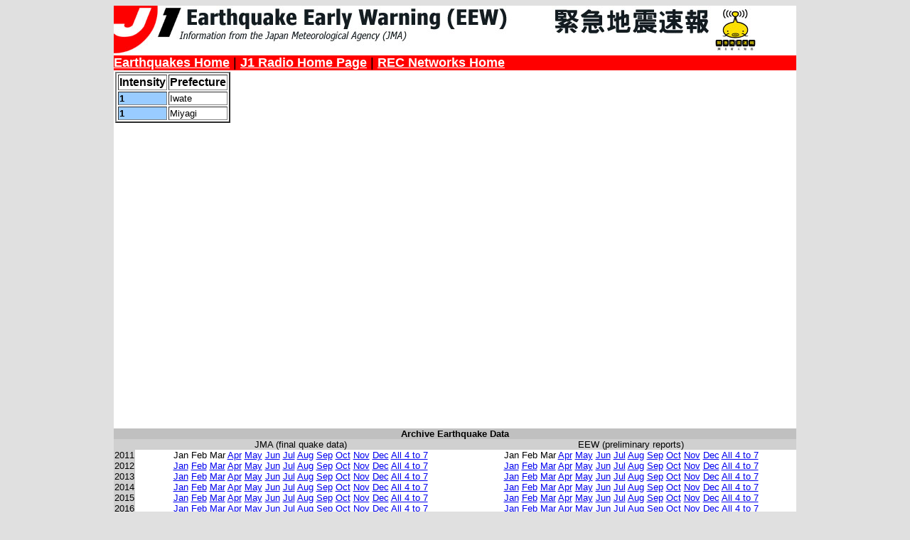

--- FILE ---
content_type: text/html; charset=UTF-8
request_url: https://eew.j1fm.tokyo/?j=113000061606
body_size: 2203
content:
<title>J1 Radio/REC - Japan Earthquake Database</title>
<link type="text/css" rel="stylesheet" media="all" href="eew.css" />
<body bgcolor=#e0e0e0>
<center>
<table border=0 cellpadding=0 cellspacing=0 width=960>
 <tr>
  <td bgcolor=#ffffff>


<table border=0 cellpadding=0 cellspacing=0 width=960>
 <tr>
  <td colspan=2><a href=http://eew.j1fm.com><img border=0 src=eew_header.jpg alt="J1 Earthquake Early Warning"></a></td>
 </tr>
 <tr>
  <td colspan=2 bgcolor=#FF0000><font size=+1>
	<a href=/><font color=white><b>Earthquakes Home</b></font></a> | 
	<a href=https://j1fm.tokyo><font color=white><b>J1 Radio Home Page</b></font></a> | 
	<a href=https://recnet.com><font color=white><b>REC Networks Home</b></font></a> 
   </font>
  </td>
 </tr>
</table>


			<table border=0 cellpadding=1 cellspacing=1>
			<tr><td valign=top>
				<table border=2>
					<tr align=center>
					 <th>Intensity</th>
					 <th>Prefecture</td>
					</tr>
					<tr>
<td bgcolor=#99ccff><b>1</b></td>
<td>Iwate</td></tr>
<td bgcolor=#99ccff><b>1</b></td>
<td>Miyagi</td></tr>
</table>
</td><td valign=top><iframe width=700 height=500 frameborder=0 scrolling=no marginheight=0 marginwidth=0 src=goo_quakeinfo.php?lat=&lon=&jma=113000061606></iframe></td></tr></table><table border=0 cellpadding=0 cellspacing=0 width=960>
			<tr bgcolor=#c0c0c0 align=center><td colspan=3><b>Archive Earthquake Data</b></td></tr>
			<tr bgcolor=#d0d0d0 align=center>
			 <td width=30>&nbsp;</td>
			 <td width=310>JMA (final quake data)</td>
			 <td width=310>EEW (preliminary reports)</td>
			</tr>
			<tr align=center>
			 <td bgcolor=#d0d0d0>2011</td>
			 <td>
				<href=/?ct=j&cy=2011&cm=1>Jan</a>
				<href=/?ct=j&cy=2011&cm=2>Feb</a>
				<href=/?ct=j&cy=2011&cm=3>Mar</a>
				<a href=/?ct=j&cy=2011&cm=4>Apr</a>
				<a href=/?ct=j&cy=2011&cm=5>May</a>
				<a href=/?ct=j&cy=2011&cm=6>Jun</a>
				<a href=/?ct=j&cy=2011&cm=7>Jul</a>
				<a href=/?ct=j&cy=2011&cm=8>Aug</a>
				<a href=/?ct=j&cy=2011&cm=9>Sep</a>
				<a href=/?ct=j&cy=2011&cm=10>Oct</a>
				<a href=/?ct=j&cy=2011&cm=11>Nov</a>
				<a href=/?ct=j&cy=2011&cm=12>Dec</a>
				<a href=/?ct=j&cy=2011&mq=1>All 4 to 7</a>
			 </td>
			 <td>
				<href=/?ct=tt&cy=2011&cm=1>Jan</a>
				<href=/?ct=tt&cy=2011&cm=2>Feb</a>
				<href=/?ct=tt&cy=2011&cm=3>Mar</a>
				<a href=/?ct=tt&cy=2011&cm=4>Apr</a>
				<a href=/?ct=tt&cy=2011&cm=5>May</a>
				<a href=/?ct=tt&cy=2011&cm=6>Jun</a>
				<a href=/?ct=tt&cy=2011&cm=7>Jul</a>
				<a href=/?ct=tt&cy=2011&cm=8>Aug</a>
				<a href=/?ct=tt&cy=2011&cm=9>Sep</a>
				<a href=/?ct=tt&cy=2011&cm=10>Oct</a>
				<a href=/?ct=tt&cy=2011&cm=11>Nov</a>
				<a href=/?ct=tt&cy=2011&cm=12>Dec</a>
				<a href=/?ct=tt&cy=2011&mq=1>All 4 to 7</a>
			 </td>
			</tr>

			<tr align=center>
			 <td bgcolor=#d0d0d0>2012</td>
			 <td>
				<a href=/?ct=j&cy=2012&cm=1>Jan</a>
				<a href=/?ct=j&cy=2012&cm=2>Feb</a>
				<a href=/?ct=j&cy=2012&cm=3>Mar</a>
				<a href=/?ct=j&cy=2012&cm=4>Apr</a>
				<a href=/?ct=j&cy=2012&cm=5>May</a>
				<a href=/?ct=j&cy=2012&cm=6>Jun</a>
				<a href=/?ct=j&cy=2012&cm=7>Jul</a>
				<a href=/?ct=j&cy=2012&cm=8>Aug</a>
				<a href=/?ct=j&cy=2012&cm=9>Sep</a>
				<a href=/?ct=j&cy=2012&cm=10>Oct</a>
				<a href=/?ct=j&cy=2012&cm=11>Nov</a>
				<a href=/?ct=j&cy=2012&cm=12>Dec</a>
				<a href=/?ct=j&cy=2012&mq=1>All 4 to 7</a>
			 </td>
			 <td>
				<a href=/?ct=tt&cy=2012&cm=1>Jan</a>
				<a href=/?ct=tt&cy=2012&cm=2>Feb</a>
				<a href=/?ct=tt&cy=2012&cm=3>Mar</a>
				<a href=/?ct=tt&cy=2012&cm=4>Apr</a>
				<a href=/?ct=tt&cy=2012&cm=5>May</a>
				<a href=/?ct=tt&cy=2012&cm=6>Jun</a>
				<a href=/?ct=tt&cy=2012&cm=7>Jul</a>
				<a href=/?ct=tt&cy=2012&cm=8>Aug</a>
				<a href=/?ct=tt&cy=2012&cm=9>Sep</a>
				<a href=/?ct=tt&cy=2012&cm=10>Oct</a>
				<a href=/?ct=tt&cy=2012&cm=11>Nov</a>
				<a href=/?ct=tt&cy=2012&cm=12>Dec</a>
				<a href=/?ct=tt&cy=2012&mq=1>All 4 to 7</a>
			 </td>
			</tr>

			<tr align=center>
			 <td bgcolor=#d0d0d0>2013</td>
			 <td>
				<a href=/?ct=j&cy=2013&cm=1>Jan</a>
				<a href=/?ct=j&cy=2013&cm=2>Feb</a>
				<a href=/?ct=j&cy=2013&cm=3>Mar</a>
				<a href=/?ct=j&cy=2013&cm=4>Apr</a>
				<a href=/?ct=j&cy=2013&cm=5>May</a>
				<a href=/?ct=j&cy=2013&cm=6>Jun</a>
				<a href=/?ct=j&cy=2013&cm=7>Jul</a>
				<a href=/?ct=j&cy=2013&cm=8>Aug</a>
				<a href=/?ct=j&cy=2013&cm=9>Sep</a>
				<a href=/?ct=j&cy=2013&cm=10>Oct</a>
				<a href=/?ct=j&cy=2013&cm=11>Nov</a>
				<a href=/?ct=j&cy=2013&cm=12>Dec</a>
				<a href=/?ct=j&cy=2013&mq=1>All 4 to 7</a>
			 </td>
			 <td>
				<a href=/?ct=tt&cy=2013&cm=1>Jan</a>
				<a href=/?ct=tt&cy=2013&cm=2>Feb</a>
				<a href=/?ct=tt&cy=2013&cm=3>Mar</a>
				<a href=/?ct=tt&cy=2013&cm=4>Apr</a>
				<a href=/?ct=tt&cy=2013&cm=5>May</a>
				<a href=/?ct=t&cy=2013&cm=6>Jun</a>
				<a href=/?ct=t&cy=2013&cm=7>Jul</a>
				<a href=/?ct=t&cy=2013&cm=8>Aug</a>
				<a href=/?ct=t&cy=2013&cm=9>Sep</a>
				<a href=/?ct=t&cy=2013&cm=10>Oct</a>
				<a href=/?ct=t&cy=2013&cm=11>Nov</a>
				<a href=/?ct=t&cy=2013&cm=12>Dec</a>
				<a href=/?ct=t&cy=2013&mq=1>All 4 to 7</a>
			 </td>
			</tr>

			<tr align=center>
			 <td bgcolor=#d0d0d0>2014</td>
			 <td>
				<a href=/?ct=j&cy=2014&cm=1>Jan</a>
				<a href=/?ct=j&cy=2014&cm=2>Feb</a>
				<a href=/?ct=j&cy=2014&cm=3>Mar</a>
				<a href=/?ct=j&cy=2014&cm=4>Apr</a>
				<a href=/?ct=j&cy=2014&cm=5>May</a>
				<a href=/?ct=j&cy=2014&cm=6>Jun</a>
				<a href=/?ct=j&cy=2014&cm=7>Jul</a>
				<a href=/?ct=j&cy=2014&cm=8>Aug</a>
				<a href=/?ct=j&cy=2014&cm=9>Sep</a>
				<a href=/?ct=j&cy=2014&cm=10>Oct</a>
				<a href=/?ct=j&cy=2014&cm=11>Nov</a>
				<a href=/?ct=j&cy=2014&cm=12>Dec</a>
				<a href=/?ct=j&cy=2014&mq=1>All 4 to 7</a>
			 </td>
			 <td>
				<a href=/?ct=t&cy=2014&cm=1>Jan</a>
				<a href=/?ct=t&cy=2014&cm=2>Feb</a>
				<a href=/?ct=t&cy=2014&cm=3>Mar</a>
				<a href=/?ct=t&cy=2014&cm=4>Apr</a>
				<a href=/?ct=t&cy=2014&cm=5>May</a>
				<a href=/?ct=t&cy=2014&cm=6>Jun</a>
				<a href=/?ct=t&cy=2014&cm=7>Jul</a>
				<a href=/?ct=t&cy=2014&cm=8>Aug</a>
				<a href=/?ct=t&cy=2014&cm=9>Sep</a>
				<a href=/?ct=t&cy=2014&cm=10>Oct</a>
				<a href=/?ct=t&cy=2014&cm=11>Nov</a>
				<a href=/?ct=t&cy=2014&cm=12>Dec</a>
				<a href=/?ct=t&cy=2014&mq=1>All 4 to 7</a>
			 </td>
			</tr>

			<tr align=center>
			 <td bgcolor=#d0d0d0>2015</td>
			 <td>
				<a href=/?ct=j&cy=2015&cm=1>Jan</a>
				<a href=/?ct=j&cy=2015&cm=2>Feb</a>
				<a href=/?ct=j&cy=2015&cm=3>Mar</a>
				<a href=/?ct=j&cy=2015&cm=4>Apr</a>
				<a href=/?ct=j&cy=2015&cm=5>May</a>
				<a href=/?ct=j&cy=2015&cm=6>Jun</a>
				<a href=/?ct=j&cy=2015&cm=7>Jul</a>
				<a href=/?ct=j&cy=2015&cm=8>Aug</a>
				<a href=/?ct=j&cy=2015&cm=9>Sep</a>
				<a href=/?ct=j&cy=2015&cm=10>Oct</a>
				<a href=/?ct=j&cy=2015&cm=11>Nov</a>
				<a href=/?ct=j&cy=2015&cm=12>Dec</a>
				<a href=/?ct=j&cy=2015&mq=1>All 4 to 7</a>
			 </td>
			 <td>
				<a href=/?ct=t&cy=2015&cm=1>Jan</a>
				<a href=/?ct=t&cy=2015&cm=2>Feb</a>
				<a href=/?ct=t&cy=2015&cm=3>Mar</a>
				<a href=/?ct=t&cy=2015&cm=4>Apr</a>
				<a href=/?ct=t&cy=2015&cm=5>May</a>
				<a href=/?ct=t&cy=2015&cm=6>Jun</a>
				<a href=/?ct=t&cy=2015&cm=7>Jul</a>
				<a href=/?ct=t&cy=2015&cm=8>Aug</a>
				<a href=/?ct=t&cy=2015&cm=9>Sep</a>
				<a href=/?ct=t&cy=2015&cm=10>Oct</a>
				<a href=/?ct=t&cy=2015&cm=11>Nov</a>
				<a href=/?ct=t&cy=2015&cm=12>Dec</a>
				<a href=/?ct=t&cy=2015&mq=1>All 4 to 7</a>
			 </td>
			</tr>

			<tr align=center>
			 <td bgcolor=#d0d0d0>2016</td>
			 <td>
				<a href=/?ct=j&cy=2016&cm=1>Jan</a>
				<a href=/?ct=j&cy=2016&cm=2>Feb</a>
				<a href=/?ct=j&cy=2016&cm=3>Mar</a>
				<a href=/?ct=j&cy=2016&cm=4>Apr</a>
				<a href=/?ct=j&cy=2016&cm=5>May</a>
				<a href=/?ct=j&cy=2016&cm=6>Jun</a>
				<a href=/?ct=j&cy=2016&cm=7>Jul</a>
				<a href=/?ct=j&cy=2016&cm=8>Aug</a>
				<a href=/?ct=j&cy=2016&cm=9>Sep</a>
				<a href=/?ct=j&cy=2016&cm=10>Oct</a>
				<a href=/?ct=j&cy=2016&cm=11>Nov</a>
				<a href=/?ct=j&cy=2016&cm=12>Dec</a>
				<a href=/?ct=j&cy=2016&mq=1>All 4 to 7</a>
			 </td>
			 <td>
				<a href=/?ct=t&cy=2016&cm=1>Jan</a>
				<a href=/?ct=t&cy=2016&cm=2>Feb</a>
				<a href=/?ct=t&cy=2016&cm=3>Mar</a>
				<a href=/?ct=t&cy=2016&cm=4>Apr</a>
				<a href=/?ct=t&cy=2016&cm=5>May</a>
				<a href=/?ct=t&cy=2016&cm=6>Jun</a>
				<a href=/?ct=t&cy=2016&cm=7>Jul</a>
				<a href=/?ct=t&cy=2016&cm=8>Aug</a>
				<a href=/?ct=t&cy=2016&cm=9>Sep</a>
				<a href=/?ct=t&cy=2016&cm=10>Oct</a>
				<a href=/?ct=t&cy=2016&cm=11>Nov</a>
				<a href=/?ct=t&cy=2016&cm=12>Dec</a>
				<a href=/?ct=t&cy=2016&mq=1>All 4 to 7</a>
			 </td>
			</tr>

			<tr align=center>
			 <td bgcolor=#d0d0d0>2017</td>
			 <td>
				<a href=/?ct=j&cy=2017&cm=1>Jan</a>
				<a href=/?ct=j&cy=2017&cm=2>Feb</a>
				<a href=/?ct=j&cy=2017&cm=3>Mar</a>
				<a href=/?ct=j&cy=2017&cm=4>Apr</a>
				<a href=/?ct=j&cy=2017&cm=5>May</a>
				<a href=/?ct=j&cy=2017&cm=6>Jun</a>
				<a href=/?ct=j&cy=2017&cm=7>Jul</a>
				<a href=/?ct=j&cy=2017&cm=8>Aug</a>
				<a href=/?ct=j&cy=2017&cm=9>Sep</a>
				<a href=/?ct=j&cy=2017&cm=10>Oct</a>
				<a href=/?ct=j&cy=2017&cm=11>Nov</a>
				<a href=/?ct=j&cy=2017&cm=12>Dec</a>
				<a href=/?ct=j&cy=2017&mq=1>All 4 to 7</a>
			 </td>
			 <td>
				<a href=/?ct=t&cy=2017&cm=1>Jan</a>
				<a href=/?ct=t&cy=2017&cm=2>Feb</a>
				<a href=/?ct=t&cy=2017&cm=3>Mar</a>
				<a href=/?ct=t&cy=2017&cm=4>Apr</a>
				<a href=/?ct=t&cy=2017&cm=5>May</a>
				<a href=/?ct=t&cy=2017&cm=6>Jun</a>
				<a href=/?ct=t&cy=2017&cm=7>Jul</a>
				<a href=/?ct=t&cy=2017&cm=8>Aug</a>
				<a href=/?ct=t&cy=2017&cm=9>Sep</a>
				<a href=/?ct=t&cy=2017&cm=10>Oct</a>
				<a href=/?ct=t&cy=2017&cm=11>Nov</a>
				<a href=/?ct=t&cy=2017&cm=12>Dec</a>
				<a href=/?ct=t&cy=2017&mq=1>All 4 to 7</a>
			 </td>
			</tr>

			<tr align=center>
			 <td bgcolor=#d0d0d0>2018</td>
			 <td>
				<a href=/?ct=j&cy=2018&cm=1>Jan</a>
				<a href=/?ct=j&cy=2018&cm=2>Feb</a>
				<a href=/?ct=j&cy=2018&cm=3>Mar</a>
				<a href=/?ct=j&cy=2018&cm=4>Apr</a>
				<a href=/?ct=j&cy=2018&cm=5>May</a>
				<a href=/?ct=j&cy=2018&cm=6>Jun</a>
				<a href=/?ct=j&cy=2018&cm=7>Jul</a>
				<a href=/?ct=j&cy=2018&cm=8>Aug</a>
				<a href=/?ct=j&cy=2018&cm=9>Sep</a>
				<a href=/?ct=j&cy=2018&cm=10>Oct</a>
				<a href=/?ct=j&cy=2018&cm=11>Nov</a>
				<a href=/?ct=j&cy=2018&cm=12>Dec</a>
				<a href=/?ct=j&cy=2018&mq=1>All 4 to 7</a>
			 </td>
			 <td>
				<a href=/?ct=t&cy=2018&cm=1>Jan</a>
				<a href=/?ct=t&cy=2018&cm=2>Feb</a>
				<a href=/?ct=t&cy=2018&cm=3>Mar</a>
				<a href=/?ct=t&cy=2018&cm=4>Apr</a>
				<a href=/?ct=t&cy=2018&cm=5>May</a>
				<a href=/?ct=t&cy=2018&cm=6>Jun</a>
				<a href=/?ct=t&cy=2018&cm=7>Jul</a>
				<a href=/?ct=t&cy=2018&cm=8>Aug</a>
				<a href=/?ct=t&cy=2018&cm=9>Sep</a>
				<a href=/?ct=t&cy=2018&cm=10>Oct</a>
				<a href=/?ct=t&cy=2018&cm=11>Nov</a>
				<a href=/?ct=t&cy=2018&cm=12>Dec</a>
				<a href=/?ct=t&cy=2018&mq=1>All 4 to 7</a>
			 </td>
			</tr>

			<tr align=center>
			 <td bgcolor=#d0d0d0>2019</td>
			 <td>
				<a href=/?ct=j&cy=2019&cm=1>Jan</a>
				<a href=/?ct=j&cy=2019&cm=2>Feb</a>
				<a href=/?ct=j&cy=2019&cm=3>Mar</a>
				<a href=/?ct=j&cy=2019&cm=4>Apr</a>
				<a href=/?ct=j&cy=2019&cm=5>May</a>
				<a href=/?ct=j&cy=2019&cm=6>Jun</a>
				<a href=/?ct=j&cy=2019&cm=7>Jul</a>
				<a href=/?ct=j&cy=2019&cm=8>Aug</a>
				<a href=/?ct=j&cy=2019&cm=9>Sep</a>
				<a href=/?ct=j&cy=2019&cm=10>Oct</a>
				<a href=/?ct=j&cy=2019&cm=11>Nov</a>
				<a href=/?ct=j&cy=2019&cm=12>Dec</a>
				<a href=/?ct=j&cy=2019&mq=1>All 4 to 7</a>
			 </td>
			 <td>
				<a href=/?ct=t&cy=2019&cm=1>Jan</a>
				<a href=/?ct=t&cy=2019&cm=2>Feb</a>
				<a href=/?ct=t&cy=2019&cm=3>Mar</a>
				<a href=/?ct=t&cy=2019&cm=4>Apr</a>
				<a href=/?ct=t&cy=2019&cm=5>May</a>
				<a href=/?ct=t&cy=2019&cm=6>Jun</a>
				<a href=/?ct=t&cy=2019&cm=7>Jul</a>
				<a href=/?ct=t&cy=2019&cm=8>Aug</a>
				<a href=/?ct=t&cy=2019&cm=9>Sep</a>
				<a href=/?ct=t&cy=2019&cm=10>Oct</a>
				<a href=/?ct=t&cy=2019&cm=11>Nov</a>
				<a href=/?ct=t&cy=2019&cm=12>Dec</a>
				<a href=/?ct=t&cy=2019&mq=1>All 4 to 7</a>
			 </td>
			</tr>

			<tr align=center>
			 <td bgcolor=#d0d0d0>2020</td>
			 <td>
				<a href=/?ct=j&cy=2020&cm=1>Jan</a>
				<a href=/?ct=j&cy=2020&cm=2>Feb</a>
				<a href=/?ct=j&cy=2020&cm=3>Mar</a>
				<a href=/?ct=j&cy=2020&cm=4>Apr</a>
				<a href=/?ct=j&cy=2020&cm=5>May</a>
				<a href=/?ct=j&cy=2020&cm=6>Jun</a>
				<a href=/?ct=j&cy=2020&cm=7>Jul</a>
				<a href=/?ct=j&cy=2020&cm=8>Aug</a>
				<a href=/?ct=j&cy=2020&cm=9>Sep</a>
				<a href=/?ct=j&cy=2020&cm=10>Oct</a>
				<a href=/?ct=j&cy=2020&cm=11>Nov</a>
				<a href=/?ct=j&cy=2020&cm=12>Dec</a>
				<a href=/?ct=j&cy=2020&mq=1>All 4 to 7</a>
			 </td>
			 <td>
				<a href=/?ct=t&cy=2020&cm=1>Jan</a>
				<a href=/?ct=t&cy=2020&cm=2>Feb</a>
				<a href=/?ct=t&cy=2020&cm=3>Mar</a>
				<a href=/?ct=t&cy=2020&cm=4>Apr</a>
				<a href=/?ct=t&cy=2020&cm=5>May</a>
				<a href=/?ct=t&cy=2020&cm=6>Jun</a>
				<a href=/?ct=t&cy=2020&cm=7>Jul</a>
				<a href=/?ct=t&cy=2020&cm=8>Aug</a>
				<a href=/?ct=t&cy=2020&cm=9>Sep</a>
				<a href=/?ct=t&cy=2020&cm=10>Oct</a>
				<a href=/?ct=t&cy=2020&cm=11>Nov</a>
				<a href=/?ct=t&cy=2020&cm=12>Dec</a>
				<a href=/?ct=t&cy=2020&mq=1>All 4 to 7</a>
			 </td>
			</tr>

			<tr align=center>
			 <td bgcolor=#d0d0d0>2021</td>
			 <td>
				<a href=/?ct=j&cy=2021&cm=1>Jan</a>
				<a href=/?ct=j&cy=2021&cm=2>Feb</a>
				<a href=/?ct=j&cy=2021&cm=3>Mar</a>
				<a href=/?ct=j&cy=2021&cm=4>Apr</a>
				<a href=/?ct=j&cy=2021&cm=5>May</a>
				<a href=/?ct=j&cy=2021&cm=6>Jun</a>
				<a href=/?ct=j&cy=2021&cm=7>Jul</a>
				<a href=/?ct=j&cy=2021&cm=8>Aug</a>
				<a href=/?ct=j&cy=2021&cm=9>Sep</a>
				<a href=/?ct=j&cy=2021&cm=10>Oct</a>
				<a href=/?ct=j&cy=2021&cm=11>Nov</a>
				<a href=/?ct=j&cy=2021&cm=12>Dec</a>
				<a href=/?ct=j&cy=2021&mq=1>All 4 to 7</a>
			 </td>
			 <td>
				<a href=/?ct=t&cy=2021&cm=1>Jan</a>
				<a href=/?ct=t&cy=2021&cm=2>Feb</a>
				<a href=/?ct=t&cy=2021&cm=3>Mar</a>
				<a href=/?ct=t&cy=2021&cm=4>Apr</a>
				<a href=/?ct=t&cy=2021&cm=5>May</a>
				<a href=/?ct=t&cy=2021&cm=6>Jun</a>
				<a href=/?ct=t&cy=2021&cm=7>Jul</a>
				<a href=/?ct=t&cy=2021&cm=8>Aug</a>
				<a href=/?ct=t&cy=2021&cm=9>Sep</a>
				<a href=/?ct=t&cy=2021&cm=10>Oct</a>
				<a href=/?ct=t&cy=2021&cm=11>Nov</a>
				<a href=/?ct=t&cy=2021&cm=12>Dec</a>
				<a href=/?ct=t&cy=2021&mq=1>All 4 to 7</a>
			 </td>
			</tr>

			<tr align=center>
			 <td bgcolor=#d0d0d0>2022</td>
			 <td>
				<a href=/?ct=j&cy=2022&cm=1>Jan</a>
				<a href=/?ct=j&cy=2022&cm=2>Feb</a>
				<a href=/?ct=j&cy=2022&cm=3>Mar</a>
				<a href=/?ct=j&cy=2022&cm=4>Apr</a>
				<a href=/?ct=j&cy=2022&cm=5>May</a>
				<a href=/?ct=j&cy=2022&cm=6>Jun</a>
				<a href=/?ct=j&cy=2022&cm=7>Jul</a>
				<a href=/?ct=j&cy=2022&cm=8>Aug</a>
				<a href=/?ct=j&cy=2022&cm=9>Sep</a>
				<a href=/?ct=j&cy=2022&cm=10>Oct</a>
				<a href=/?ct=j&cy=2022&cm=11>Nov</a>
				<a href=/?ct=j&cy=2022&cm=12>Dec</a>
				<a href=/?ct=j&cy=2022&mq=1>All 4 to 7</a>
			 </td>
			 <td>
				<a href=/?ct=t&cy=2022&cm=1>Jan</a>
				<a href=/?ct=t&cy=2022&cm=2>Feb</a>
				<a href=/?ct=t&cy=2022&cm=3>Mar</a>
				<a href=/?ct=t&cy=2022&cm=4>Apr</a>
				<a href=/?ct=t&cy=2022&cm=5>May</a>
				<a href=/?ct=t&cy=2022&cm=6>Jun</a>
				<a href=/?ct=t&cy=2022&cm=7>Jul</a>
				<a href=/?ct=t&cy=2022&cm=8>Aug</a>
				<a href=/?ct=t&cy=2022&cm=9>Sep</a>
				<a href=/?ct=t&cy=2022&cm=10>Oct</a>
				<a href=/?ct=t&cy=2022&cm=11>Nov</a>
				<a href=/?ct=t&cy=2022&cm=12>Dec</a>
				<a href=/?ct=t&cy=2022&mq=1>All 4 to 7</a>
			 </td>
			</tr>

			<tr align=center>
			 <td bgcolor=#d0d0d0>2023</td>
			 <td>
				<a href=/?ct=j&cy=2023&cm=1>Jan</a>
				<a href=/?ct=j&cy=2023&cm=2>Feb</a>
				<a href=/?ct=j&cy=2023&cm=3>Mar</a>
				<a href=/?ct=j&cy=2023&cm=4>Apr</a>
				<a href=/?ct=j&cy=2023&cm=5>May</a>
				<a href=/?ct=j&cy=2023&cm=6>Jun</a>
				<a href=/?ct=j&cy=2023&cm=7>Jul</a>
				<a href=/?ct=j&cy=2023&cm=8>Aug</a>
				<a href=/?ct=j&cy=2023&cm=9>Sep</a>
				<a href=/?ct=j&cy=2023&cm=10>Oct</a>
				<a href=/?ct=j&cy=2023&cm=11>Nov</a>
				<a href=/?ct=j&cy=2023&cm=12>Dec</a>
				<a href=/?ct=j&cy=2023&mq=1>All 4 to 7</a>
			 </td>
			 <td>
				<a href=/?ct=t&cy=2023&cm=1>Jan</a>
				<a href=/?ct=t&cy=2023&cm=2>Feb</a>
				<a href=/?ct=t&cy=2023&cm=3>Mar</a>
				<a href=/?ct=t&cy=2023&cm=4>Apr</a>
				<a href=/?ct=t&cy=2023&cm=5>May</a>
				<a href=/?ct=t&cy=2023&cm=6>Jun</a>
				<a href=/?ct=t&cy=2023&cm=7>Jul</a>
				<a href=/?ct=t&cy=2023&cm=8>Aug</a>
				<a href=/?ct=t&cy=2023&cm=9>Sep</a>
				<a href=/?ct=t&cy=2023&cm=10>Oct</a>
				<a href=/?ct=t&cy=2023&cm=11>Nov</a>
				<a href=/?ct=t&cy=2023&cm=12>Dec</a>
				<a href=/?ct=t&cy=2023&mq=1>All 4 to 7</a>
			 </td>
			</tr>

			<tr align=center>
			 <td bgcolor=#d0d0d0>2024</td>
			 <td>
				<a href=/?ct=j&cy=2024&cm=1>Jan</a>
				<a href=/?ct=j&cy=2024&cm=2>Feb</a>
				<a href=/?ct=j&cy=2024&cm=3>Mar</a>
				<a href=/?ct=j&cy=2024&cm=4>Apr</a>
				<a href=/?ct=j&cy=2024&cm=5>May</a>
				<a href=/?ct=j&cy=2024&cm=6>Jun</a>
				<a href=/?ct=j&cy=2024&cm=7>Jul</a>
				<a href=/?ct=j&cy=2024&cm=8>Aug</a>
				<a href=/?ct=j&cy=2024&cm=9>Sep</a>
				<a href=/?ct=j&cy=2024&cm=10>Oct</a>
				<a href=/?ct=j&cy=2024&cm=11>Nov</a>
				<a href=/?ct=j&cy=2024&cm=12>Dec</a>
				<a href=/?ct=j&cy=2024&mq=1>All 4 to 7</a>
			 </td>
			 <td>
				<a href=/?ct=t&cy=2024&cm=1>Jan</a>
				<a href=/?ct=t&cy=2024&cm=2>Feb</a>
				<a href=/?ct=t&cy=2024&cm=3>Mar</a>
				<a href=/?ct=t&cy=2024&cm=4>Apr</a>
				<a href=/?ct=t&cy=2024&cm=5>May</a>
				<a href=/?ct=t&cy=2024&cm=6>Jun</a>
				<a href=/?ct=t&cy=2024&cm=7>Jul</a>
				<a href=/?ct=t&cy=2024&cm=8>Aug</a>
				<a href=/?ct=t&cy=2024&cm=9>Sep</a>
				<a href=/?ct=t&cy=2024&cm=10>Oct</a>
				<a href=/?ct=t&cy=2024&cm=11>Nov</a>
				<a href=/?ct=t&cy=2024&cm=12>Dec</a>
				<a href=/?ct=t&cy=2024&mq=1>All 4 to 7</a>
			 </td>
			</tr>

			<tr align=center>
			 <td bgcolor=#d0d0d0>2025</td>
			 <td>
				<a href=/?ct=j&cy=2025&cm=1>Jan</a>
				<a href=/?ct=j&cy=2025&cm=2>Feb</a>
				<a href=/?ct=j&cy=2025&cm=3>Mar</a>
				<a href=/?ct=j&cy=2025&cm=4>Apr</a>
				<a href=/?ct=j&cy=2025&cm=5>May</a>
				<a href=/?ct=j&cy=2025&cm=6>Jun</a>
				<a href=/?ct=j&cy=2025&cm=7>Jul</a>
				<a href=/?ct=j&cy=2025&cm=8>Aug</a>
				<a href=/?ct=j&cy=2025&cm=9>Sep</a>
				<a href=/?ct=j&cy=2025&cm=10>Oct</a>
				<a href=/?ct=j&cy=2025&cm=11>Nov</a>
				<a href=/?ct=j&cy=2025&cm=12>Dec</a>
				<a href=/?ct=j&cy=2025&mq=1>All 4 to 7</a>
			 </td>
			 <td>
				<a href=/?ct=t&cy=2025&cm=1>Jan</a>
				<a href=/?ct=t&cy=2025&cm=2>Feb</a>
				<a href=/?ct=t&cy=2025&cm=3>Mar</a>
				<a href=/?ct=t&cy=2025&cm=4>Apr</a>
				<a href=/?ct=t&cy=2025&cm=5>May</a>
				<a href=/?ct=t&cy=2025&cm=6>Jun</a>
				<a href=/?ct=t&cy=2025&cm=7>Jul</a>
				<a href=/?ct=t&cy=2025&cm=8>Aug</a>
				<a href=/?ct=t&cy=2025&cm=9>Sep</a>
				<a href=/?ct=t&cy=2025&cm=10>Oct</a>
				<a href=/?ct=t&cy=2025&cm=11>Nov</a>
				<a href=/?ct=t&cy=2025&cm=12>Dec</a>
				<a href=/?ct=t&cy=2025&mq=1>All 4 to 7</a>
			 </td>
			</tr>

			<tr align=center>
			 <td bgcolor=#d0d0d0>2026</td>
			 <td>
				<a href=/?ct=j&cy=2026&cm=1>Jan</a>
				<a href=/?ct=j&cy=2026&cm=2>Feb</a>
				<a href=/?ct=j&cy=2026&cm=3>Mar</a>
				<a href=/?ct=j&cy=2026&cm=4>Apr</a>
				<a href=/?ct=j&cy=2026&cm=5>May</a>
				<a href=/?ct=j&cy=2026&cm=6>Jun</a>
				<a href=/?ct=j&cy=2026&cm=7>Jul</a>
				<a href=/?ct=j&cy=2026&cm=8>Aug</a>
				<a href=/?ct=j&cy=2026&cm=9>Sep</a>
				<a href=/?ct=j&cy=2026&cm=10>Oct</a>
				<a href=/?ct=j&cy=2026&cm=11>Nov</a>
				<a href=/?ct=j&cy=2026&cm=12>Dec</a>
				<a href=/?ct=j&cy=2026&mq=1>All 4 to 7</a>
			 </td>
			 <td>
				<a href=/?ct=t&cy=2026&cm=1>Jan</a>
				<a href=/?ct=t&cy=2026&cm=2>Feb</a>
				<a href=/?ct=t&cy=2026&cm=3>Mar</a>
				<a href=/?ct=t&cy=2026&cm=4>Apr</a>
				<a href=/?ct=t&cy=2026&cm=5>May</a>
				<a href=/?ct=t&cy=2026&cm=6>Jun</a>
				<a href=/?ct=t&cy=2026&cm=7>Jul</a>
				<a href=/?ct=t&cy=2026&cm=8>Aug</a>
				<a href=/?ct=t&cy=2026&cm=9>Sep</a>
				<a href=/?ct=t&cy=2026&cm=10>Oct</a>
				<a href=/?ct=t&cy=2026&cm=11>Nov</a>
				<a href=/?ct=t&cy=2026&cm=12>Dec</a>
				<a href=/?ct=t&cy=2026&mq=1>All 4 to 7</a>
			 </td>
			</tr>
	</table>  </td>
 </tr>
 <tr>
  <td align=center><br>Information provided by the Japan Meteorological Agency.<br>Presentation: Copyright &copy REC Networks, All Rights Reserved.<br><br></td>
 </tr>
</table>
</body>

